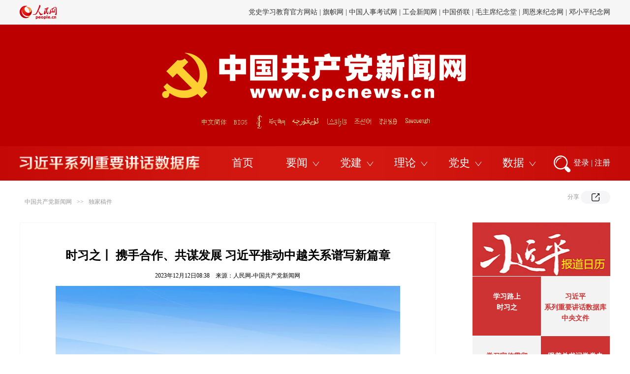

--- FILE ---
content_type: text/html
request_url: http://cpc.people.com.cn/n1/2023/1212/c164113-40136787.html
body_size: 11403
content:
<!DOCTYPE html>
<html>
<head>
<meta http-equiv="content-type" content="text/html;charset=GB2312"/>
<meta http-equiv="Content-Language" content="utf-8" />
<meta content="all" name="robots" />
<title>时习之丨 携手合作、共谋发展 习近平推动中越关系谱写新篇章--独家稿件-中国共产党新闻网</title>
<meta name="renderer" content="webkit">
<meta http-equiv="X-UA-Compatible" content="IE=edge,chrome=1" />
<meta name="keywords" content=",时习之丨 携手合作、共谋发展 习近平推动中越关系谱写新篇章--独家稿件" />
<meta name="description" content=",时习之丨 携手合作、共谋发展 习近平推动中越关系谱写新篇章--独家稿件" />
<meta name="filetype" content="0" />
<meta name="publishedtype" content="1" />
<meta name="pagetype" content="1" />
<meta name="catalogs" content="164113" />
<meta name="contentid" content="40136787" />
<meta name="publishdate" content="2023-12-12" />
<meta name="author" content="105618" />
<meta name="source" content="来源：人民网-中国共产党新闻网 原创稿" />
<meta name="editor" content="105618">
<meta name="sourcetype" content="101">
    <!-- <link href="http://tools.people.com.cn/libs/swiper/2.0/idangerous.swiper.css" type="text/css" rel="stylesheet"
        media="all" /> -->
<meta name="viewport" content="width=device-width,initial-scale=1.0,minimum-scale=1.0,maximum-scale=1.0">
<script src="http://www.people.com.cn/img/MAIN/2013/08/113555/js_library/jquery-1.7.1.min.js" type="text/javascript"></script>
<script src="http://www.people.com.cn/img/2013people/jquery.rmw.global.js" language="javascript" type="text/javascript" charset="UTF-8"></script>
<script src="http://www.people.com.cn/img/2013people/www.news.js" language="javascript" type="text/javascript" charset="UTF-8"></script>
<!-- <script src="http://tools.people.com.cn/libs/swiper/2.0/idangerous.swiper.min.js" type="text/javascript"></script> -->
<link rel="stylesheet" href="http://www.people.com.cn/img/MAIN/2018/04/118320/css/swiper.min.css">
<link rel="stylesheet" href="http://www.people.com.cn/img/MAIN/2020/12/120684/css/share2020.css" charset="utf-8">
<link rel="stylesheet" href="http://www.people.com.cn/img/MAIN/2020/12/120684/css/banner.css">
<link href="http://www.people.com.cn/img/MAIN/2020/12/120684/css/pageg.css" type="text/css" rel="stylesheet" media="all" />

<script src="http://www.people.com.cn/img/MAIN/2018/04/118320/js/swiper.min.js"></script>
<script type="text/javascript">
	/**处理已经登录的用户*/
	function sso_page_login_user(guzzLoginUser) {
		var status = guzzLoginUser.displayName + "，欢迎您";
		$("#loginStatus").html(status);
		$("#txz_dlq").hide();
		$("#txz_dlh").show();
	}
	$("#sso_login_form").bind('submit', function (event) {
		if (!$("#userName").val()) {
			alert("请输入用户名");
			event.preventDefault();
		} else if (!$("#password").val()) {
			alert("请输入密码");
			event.preventDefault();
		}
	});
	$("#sso_login_form_retUrl").bind('change', function (event) {
		if ($(this).val() == 'http://cpc.people.com.cn') {
			$("#sso_login_form").attr("target", "_top");
		} else {
			$("#sso_login_form").attr("target", "_blank");
		}
	});
</script>
<script language="JavaScript">
	$(document).ready(function () {
		//新增滚动
		var mySwiperCpc = new Swiper("#topSwiper", {
			mode: 'vertical',
			autoplay: 4000,
			loop: true
		})
	});	
</script>
<style type="text/css">
/*bza*/
.show_text p.desc{font-size:18px;color:#4d7caa;font-family:"楷体","KaiTi_GB2312"; line-height:30px;width:80%; margin:20px auto 0 auto;text-align: center;}
.show_text p.FontSize20{font-size:18px;}
.show_text div.bza{font-size:18px;color:#4d7caa;font-family:"楷体","KaiTi_GB2312";border:1px solid #e5e5e5;padding:25px 20px 15px 20px;margin-top:30px;position:relative;display:none;}
.show_text div.bza span{display:block;width:109px;height:24px; position:absolute;top:-14px;left:55px;background:url(/img/2020wbc/imgs/bza.jpg) no-repeat;}
.show_text div.bza p{text-indent:2em;font-size:18px;font-family:"楷体","KaiTi_GB2312";line-height:34px;margin-top:0px;}
@media (min-device-width:320px) and (max-width:689px),(max-device-width:480px){
	.show_text div.bza{padding:5vw 2vw 3vw 2vw;}
	.show_text div.bza span{left:4vw}
	.show_text p.desc{width:100%;}
}
table span {display: inline!important}
  font { font-family: 'Microsoft YaHei'}
  table span {font-family: 'Microsoft YaHei'!important;font-size: 18px!important;line-height: 1.8!important;}
  
   table p {font-size: 18px!important;}
        .top_nav .fr {
            margin-top: 15px;
            height: 30px;
            overflow: hidden;
            max-width: 900px;
        }

        .top_nav .fr .swiper-slide {
            height: 30px;
        }

        @media (max-width: 689px) and (min-device-width: 320px),
        (max-device-width: 480px) {
.bk-90 {display: none; padding-top: 60px;}
            .nav_wb1 {
                display: block;
                background: #cb1c1d;
                height: auto;
                width: 100%;
                line-height: 220%;
                padding: 10px 0;
                font-size: 12px;
                float: none;
                padding: 0 16px 15px 16px;
            }

            .nav_wb1 a {
                color: #fff;
                display: inline-block;
                width: 10.5%;
                padding: 0;
                font-size: 12px;
                text-align: left;
                float: none;
            }

            .nav_wb1 a:nth-child(1) {
                width: 16%;
            }

            .nav_wb1 a:nth-child(2) {
                width: 16%;
            }

            .nav_wb1 a:nth-child(10) {
                width: 16%;
            }

            .nav_wb1 a:nth-child(11) {
                width: 16%;
            }
        }
    </style>
    <style type="text/css">
        .m2t1 {
            margin-top: 1px;
        }
    </style>
    <script type="text/javascript">
<!--
            (function () {
                if (!
                    /*@cc_on!@*/
                    0) return;
                var e = "abbr, article, aside, audio, canvas, datalist, details, dialog, eventsource, figure, footer, header, hgroup, mark, menu, meter, nav, output, progress, section, time, video".split(', ');
                var i = e.length;
                while (i--) {
                    document.createElement(e[i])
                }
            })()
        -->
    </script>
    <!-- 微信分享 -->
    <script src="http://www.people.com.cn/img/2016wb/jweixin-1.0.0.js" type="text/javascript"></script>
    <script type="text/javascript">
	var str = "中国共产党新闻网";
        var str1 = "时习之丨 携手合作、共谋发展 习近平推动中越关系谱写新篇章";
        str = str.replace(/&nbsp;/g, " ")
        str = str.replace(/&quot;/g, '"')
        str = str.replace(/<br>/g, "")
        str1 = str1.replace(/&nbsp;/g, " ")
        str1 = str1.replace(/&quot;/g, '"')
        str1 = str1.replace(/<br>/g, "")

        var wxData = {
            "imgUrl": 'http://www.people.com.cn/img/MAIN/2016/06/116511/images/weixin.jpg',
            "link": location.href,
            "desc": "",
            "title": "" + str1 + ""
        };
    </script>
    <script src="http://www.people.com.cn/img/2016wb//WeiXinDatatit2020.js" type="text/javascript"></script>
    <script type="text/javascript">
        $(document).ready(function () {
            var a = $(".text_img").html();
            var b = $(".sou1").html();
            var c = $("#jtitle").html();
            var d = $("#ftitle").html();
            if (a == null || a.length == 0) {
                $(".text_img").css('display', 'none')
            }
            if (b == null || b.length == 0) {
                $(".sou1").css('display', 'none')
            }
            if (c == null || c.length == 0) {
                $("#jtitle").css('display', 'none')
            }
            if (d == null || d.length == 0) {
                $("#ftitle").css('display', 'none')
            }
        });
    </script>
    <link href="/img/MAIN/2019/07/119450/page2019.css" type="text/css" rel="stylesheet" media="all" />
  <style>

.bk-90 {padding-top: 60px; }

.swiper-slide {text-align: right; font-size: 14px;}
.list1-wrap li a:hover {
    text-decoration: none;
  }

  .bk-open-list-wrap .list-open li a:hover {
   text-decoration: none;
  }


.swiper-container1 .swiper-slide a {color: #333333;}
.swiper-container1 .swiper-slide a:hover { text-decoration: none;}

.list1-wrap li.item-img {
    padding-top: 21px;
}

</style>

 <!-- 通用头部样式修改 -->
 <style>

/*20220804 通用头部样式修改*/
.bk-banner {
    background-image: url(/NMediaFile/2022/1028/MAIN202210281024069231186321456.jpg);
}

.bk-open-list-wrap .list-open li {
    
    margin-right: 46px;
    cursor: pointer;
}

/*20220804*/

.bk-banner .links-wrap a {
  position: absolute;
  z-index: 1;
  top: 0;
  height: 37px;
margin-left: 58px;}

.bk-banner .links-wrap .link-cpc {
  left: 0px;
  width: 65px;
}

.bk-banner .links-wrap .link-big5 {
  left: 70px;
  width: 40px;
}

.bk-banner .links-wrap .link-mongo {
  left: 119px;
  width: 18px;
}

.bk-banner .links-wrap .lin-tibet {
  left: 144px;
  width: 44px;
}

.bk-banner .links-wrap .lin-uyghur {
  left: 189px;
  width: 70px;
}

.bk-banner .links-wrap .link-kazakh {
  left: 261px;
  width: 53px;
}

.bk-banner .links-wrap .link-korean {
  left: 316px;
  width: 48px;
}

.bk-banner .links-wrap .link-yi {
  left: 367px;
  width: 44px;
}

.bk-banner .links-wrap .link-sawcuengh {
  left: 418px;
  width: 64px;
}


div.page {
  height: 87px;
}

.list1-wrap li:nth-child(2):after {
  display: none;
}


body.wenbenceng1 .list1-wrap li.item-img {
  padding-top: 7px;
}


body.wuyouce .list1-wrap li.item-img {
  padding-top: 21px;
}


.bk-big-title {text-align: center;} 

.list1-wrap li {
    font-family: "Microsoft YaHei";

}
.list1-wrap {
   
  
    
}

.list1-wrap li:last-child {
  margin-right: 0;
}


.list1-wrap li:first-child:after {
   display: none;
}


.ph-wrap {
   display: none;
   width: 1200px;
    margin: 0 auto;
    text-align: center;
     margin-bottom: 20px;
}

.ph-wrap .bd-link1 {
  margin-right: 0px;
vertical-align: top;
}

.ph-wrap .bd-link2 {

 vertical-align: top;
}

.bk-banner {



}
.bk-banner .links-wrap {
  position: relative;
  width: 540px;
  height: 72px;
  margin: 0 auto;
  margin-top: 174px;
  font-size: 0;
  overflow: hidden;
}

.c1 .right p { width: auto; }

.swiper-slide { float: left;}

.bk-banner .links-wrap {width: 486px;}
.bk-banner .links-wrap {
    transform: translate(62px, 0);


}

.bk-banner .links-wrap {
    transform: translate(49px, 0);
    padding-left: 61px;
    width: 695px;
    background: #bc0000;
}

.p2j_con02 .fr { width: 280px; }
.p3CalendarTop {
    width: 280px;
    height: 109px;
   
}

/* 非首页的移动端样式加上 .not-for-home-page */

@media (max-width: 689px) and (min-device-width: 320px), (max-device-width: 480px)
	   { 
.not-for-home-page  .show_text p img,
.not-for-home-page .show_text table img {
        width: 90%;
        height: auto;
        width: 100%!important;
        height: auto!important;
    }


.not-for-home-page .bk-banner {

   background: url(/NMediaFile/2022/1028/MAIN202210281104122279979845794.png) center 4vw/72vw auto no-repeat #bc0000;
}
.not-for-home-page  .bk-banner .links-wrap {
    
        margin-top: 20vw;
    transform: translate(-9vw, 0) scale(.9);
    width: 106vw;
    height: 10vw;
    margin-bottom: 1vw;
}



.not-for-home-page .list1-wrap-outer { 

display: none;

}

.not-for-home-page .img-waiwen {
    width: 100%;
   height: auto;
}



.not-for-home-page .bk-banner .links-wrap a {
    top: 0vw;
    height: 8.4vw;
}

.not-for-home-page .bk-banner .links-wrap .link-cpc {
    left: 0vw;
    width: 12vw;
}

.not-for-home-page .bk-banner .links-wrap .link-big5 {
    left: 13vw;
    width: 7vw;
}

.not-for-home-page .bk-banner .links-wrap .link-mongo {
    left: 21vw;
    width: 5vw;
}

.not-for-home-page .bk-banner .links-wrap .lin-tibet {
    left: 26.5vw;
    width: 8vw;
}

.not-for-home-page .bk-banner .links-wrap .lin-uyghur {
    left: 35vw;
    width: 12vw;
}

.not-for-home-page .bk-banner .links-wrap .link-kazakh {
    left: 48vw;
    width: 10vw;
}

.not-for-home-page .bk-banner .links-wrap .link-korean {
    left: 59vw;
    width: 8vw;
}

.not-for-home-page  .bk-banner .links-wrap .link-yi {
    left: 68vw;
    width: 8vw;
}


.not-for-home-page .bk-banner .links-wrap .link-sawcuengh {
    left: 77vw;
    width: 13vw;
}

.not-for-home-page .ph-wrap {
    display: block;
    font-size: 0;
    
     width: 100%;
}

.not-for-home-page .ph-wrap .bd-link1{
   width:  46%;
}
.not-for-home-page .ph-wrap .bd-link2{
   width:  29%;
}

.not-for-home-page .bk-banner {
 height: 56vw;
}



}


@media (max-width: 589px) and (min-device-width: 0px), (max-device-width: 580px) {


}

</style>



 <!--[if lte IE 10 ]> 
　　   <link rel="stylesheet" href="/img/MAIN/2020/12/120674/css/ie.css" charset="utf-8">
  <![endif]-->
</head>

<body  class="not-for-home-page wenbenceng1">
    <!--top-->

    <!-- 头部改变 -->
    <div class="p_login" id="p_login" style="display: none;font-size: 12px;">
            <div id="txz_dlq">
              <p style="color: #333;">登录人民网通行证 &nbsp;&nbsp;&nbsp;<a
                  href="http://sso.people.com.cn/u/reg?appCode=ENw9NE44" class="red">立即注册</a></p>
              <form name="loginForm" data-sso="loginForm" onssologin="loginSuccess()" onssoerror="alert(msg)">
                <p><input autocomplete="off" type="text" value="请输入用户名" onfocus="this.value='';this.style.color='#000';"
                    onblur="if(!value){value=defaultValue;this.style.color='#d0d0d0';}" name="username"
                    data-suggest="off"></p>
                <p><input autocomplete="off" type="password" value="" name="password"></p><span style="display:none;"><input
                    type="checkbox" name="remember" checked="checked" value="1"><label
                    for="rememberMe">记住登录状态</label></span>
                <p style="color: #333;"><a href="http://sso.people.com.cn/u/findpwd/user">忘记密码？</a></p>
                <p class="tc"><input type="submit" name="" value="登录" class="people_button_sub"></p>
                
                <p class="tc" style="display: none;"><a href="http://sso.people.com.cn/logincm"><img
                      src="http://www.people.com.cn/img/2016people/images/shoujidenglu.jpg" alt=""></a></p>
              </form>
            </div>
          </div>

           <!-- 头部链接轮播切换 -->
    <div class="bk bk-header g-oh">
            <div class="w1200">
              <div class="g-fl logo-wrap">
                <a href="http://people.com.cn" target="_blank" title="人民网官网">
                  <img src="/img/MAIN/2020/12/120674/images/logo.png">
                </a>
              </div>
              
              <!-- 顶部链接文字 -->
              <div class="g-fr swiper-header-outer">
          <div class="swiper-container swiper-container1">
            <div class="swiper-wrapper"><div class="swiper-slide">
<a href="http://chuxin.people.cn/GB/index.html" target="_blank">"不忘初心、牢记使命"官网</a> | <a href="http://www.dswxyjy.org.cn/" target="_blank">中共中央党史和文献研究院</a> | <a href="http://www.zgdsw.org.cn/" target="_blank"><a href="http://www.dswxyjy.org.cn/" target="_blank">中国共产党历史和文献网</a> | <a href="http://www.12380.gov.cn/" target="_blank">中组部12380举报网</a> | <a href="http://www.nopss.gov.cn//" target="_blank">全国社科工作办</a></div><div class="swiper-slide"> <a
            href="http://dangshi.people.cn/" target="_blank">党史学习教育官方网站 </a> | <a href="http://www.qizhiwang.org.cn/GB/index.html" target="_blank">旗帜网</a> | <a href="http://www.cpta.com.cn/" target="_blank">中国人事考试网</a> | <a href="http://acftu.people.com.cn/" target="_blank">工会新闻网</a> | <a href="http://www.chinaql.org/" target="_blank">中国侨联</a> | <a href="http://cpc.people.com.cn/GB/69112/113427/index.html" target="_blank">毛主席纪念堂</a> | <a href="http://zhouenlai.people.cn/" target="_blank">周恩来纪念网</a> | <a href="http://www.dengxiaopingnet.com/" target="_blank">邓小平纪念网</a>
  </div></div>
          </div>
        </div>
      
            </div>
          </div>
      
          <!-- 题图和链接 -->
          <div class="bk bk-banner nav-sest" style="margin-bottom: 0;">
            <!-- 外文定位链接 -->
             <div class="links-wrap">
         <img src="/img/MAIN/2019/06/119411/static/images/language.png"  class="img-waiwen">
        <a class="link-cpc" href="http://cpc.people.com.cn/" target="_blank"></a>
        <a class="link-big5" href="http://cpc.people.com.cn/BIG5/" target="_blank"></a>
        <a class="link-mongo" href="http://mongol.people.com.cn/" target="_blank"></a>
        <a class="lin-tibet" href="http://tibet.people.com.cn/" target="_blank"></a>
        <a class="lin-uyghur" href="http://uyghur.people.com.cn/" target="_blank"></a>
        <a class="link-kazakh" href="http://kazakh.people.com.cn/" target="_blank"></a>
        <a class="link-korean" href="http://korean.people.com.cn/" target="_blank"></a>
        <a class="link-yi" href="http://yi.people.com.cn/" target="_blank"></a>
        <a class="link-sawcuengh" href="http://sawcuengh.people.com.cn/" target="_blank"></a>
      </div>

 <!-- 党史教育官网   2021.0325新增   -->
<div class="ph-wrap">

 <a href="http://jhsjk.people.cn/" target="_blank">
    <img class="bd-link1" src="/NMediaFile/2021/0325/MAIN202103251051254625287690373.png">
</a>


</div>

<!-- 移动端专用导航链接 -->
<style>
 .nav-list-for-mobile { display: none;}
.not-for-home-page  .nav-list-for-mobile {width: 90vw;margin: 0 auto;overflow: hidden;}
.not-for-home-page  .nav-list-for-mobile li { float:left; width: 16.66%;height: 6vw;text-align: center; }
.not-for-home-page  .nav-list-for-mobile li  a{ color: #fff; font-size: 3vw; font-family: SimHei; opacity: .9;}
@media (max-width: 689px) and (min-device-width: 320px), (max-device-width: 480px) {

.not-for-home-page  .nav-list-for-mobile {display: block;}
}

</style>
<ul class="nav-list-for-mobile">         <li><a href="http://cpc.people.com.cn/GB/64093/64094/index.html" target="_blank">高层动态</a></li>
<li><a href="http://renshi.people.com.cn/" target="_blank">人事</a></li>
<li><a href="http://theory.people.com.cn/" target="_blank">理论</a></li>
           <li><a href="http://dangjian.people.com.cn/" target="_blank">党建</a></li>
          <li><a href="http://cpc.people.com.cn/GB/164113/index.html" target="_blank">独家</a></li>
<li><a href="http://cpc.people.com.cn/GB/87228/index.html" target="_blank">滚动</a></li>
         

        

<li><a href="http://cpc.people.com.cn/GB/67481/431391/index.html" target="_blank">中央文件</a></li>
 <li><a href="http://fanfu.people.com.cn/" target="_blank">反腐</a></li>
          
          <li><a href="http://dangshi.people.com.cn/" target="_blank">党史</a></li>
          <li><a href="http://cpc.people.com.cn/GB/64093/64387/index.html" target="_blank">综合</a></li>
          
          <li><a href="http://cpc.people.com.cn/shipin/" target="_blank">视频</a></li>
          
          <li><a href="http://search.people.cn/getNewsResult/?channel=cpc&x=10&y=11&keyword=%25D6%25D0%25B9%25FA%25B9%25B2%25B2%25FA%25B5%25B3%25D0%25C2%25CE%25C5%25CD%25F8" target="_blank">搜索</a></li></ul>

            <div class="w1200 g-oh list1-wrap-outer provide-data1">
              <div class="list1-wrap">
                <ul class="list-nav1">
                    <!-- 导航n个 -->
                    <li>
              <a href="http://jhsjk.people.cn/" target="_blank"><img class="icon-nav1" src="/img/MAIN/2020/12/120674/images/xishujuku.png" alt="习数据库">
</a>
            </li>         
 <li>
              <a href="http://cpc.people.com.cn" target="_blank">首页</a>
            </li>
            <li> <a href="http://cpc.people.com.cn/GB/87228/index.html" target="_blank">要闻</a> 
              </li>
            <li><a href="http://dangjian.people.com.cn/" target="_blank">党建</a> 
            </li>
            <li><a href="http://theory.people.com.cn/" target="_blank">理论</a>
             </li>
            <li><a href="http://dangshi.people.com.cn/" target="_blank">党史</a></li>
            <li><a target="_blank">数据</a></li>
                </ul>
              </div>
              <div class="search-login-wrap">
                <a href="http://search.people.cn/getNewsResult/?channel=cpc&amp;x=10&amp;y=11&amp;keyword=中国共产党新闻网" target="_blank"><img class="search1" src="http://cpc.people.com.cn/img/MAIN/2020/12/120674/images/sousuo.png" alt=""></a>
          <a class="btn-login1" href="https://sso.people.com.cn/login?fromUrl=http://people.com.cn" target="_blank">登录</a>
          <a class="btn-line" href="javascript:;">|</a>
          <a class="btn-regis1" href="https://sso.people.com.cn/u/reg?appCode=ENw9NE44" target="_blank">注册</a>
                
                <script>
                  $(function () {
                    
      
                  })
                </script>
              </div>
            </div>
          </div>
      
          <!-- 导航展开列表 N个 -->
          <!-- 展开列表，需要动态生成，或者组合成多个 -->
    <div class="bk bk-open-list-wrap provide-data2" style="margin-bottom: 0;">
      <div class="all-open-list"><!-- 1个导航的展开链接 -->
        <ul class="list-open w1200">
          <li><a href="http://jhsjk.people.cn/result" target="_blank">原文</a></li>
          <li><a href="http://jhsjk.people.cn/result?form=706&else=501" target="_blank">讲话</a></li>
          <li><a href="http://jhsjk.people.cn/result?form=701&else=501" target="_blank">会议</a></li>
          <li><a href="http://jhsjk.people.cn/result?form=702&else=501" target="_blank">活动</a></li>
          <li><a href="http://jhsjk.people.cn/result?form=703&else=501" target="_blank">考察</a></li>
          <li><a href="http://jhsjk.people.cn/result?form=704&else=501" target="_blank">会见</a></li>
          <li><a href="http://jhsjk.people.cn/result?form=705&else=501" target="_blank">出访</a></li>
          <li><a href="http://jhsjk.people.cn/result?form=707&else=501" target="_blank">函电</a></li>
        </ul><!-- 1个导航的展开链接 -->
        <ul class="list-open w1200">
          <li><a href="http://cpc.people.com.cn/GB/64093/64094/index.html" target="_blank">高层动态</a></li>
          <li><a href="http://cpc.people.com.cn/GB/67481/431391/index.html" target="_blank">中央文件</a></li>
          <li><a href="http://renshi.people.com.cn/" target="_blank">人事任免</a></li>
          <li><a href="http://fanfu.people.com.cn/" target="_blank">反腐倡廉</a></li>
          <li><a href="http://cpc.people.com.cn/GB/64093/64387/index.html" target="_blank">综合报道</a></li>
<li><a href="http://cpc.people.com.cn/shipin/" target="_blank">视频报道</a></li>
<li><a href="http://cpc.people.com.cn/GB/164113/index.html" target="_blank">独家稿件</a></li>
<li><a href="http://cpc.people.com.cn/GB/67481/" target="_blank">专题专栏</a></li>
        </ul><!-- 1个导航的展开链接 -->
        <ul class="list-open w1200">
          <li><a href="http://dangjian.people.com.cn/GB/394443/index.html" target="_blank">党建要闻</a></li>

          <li><a href="http://dangjian.people.com.cn/GB/132289/index.html" target="_blank">党建论坛</a></li>
          <li><a href="http://dangjian.people.com.cn/GB/78694/index.html" target="_blank">先锋人物</a></li>
          
<li><a href="http://dangjian.people.com.cn/GB/136058/441888/index.html" target="_blank">创新案例</a></li>
          <li><a href="http://dangjian.people.com.cn/GB/437264/index.html" target="_blank">基层党建</a></li>
         <li><a href="http://dangjian.people.com.cn/GB/448938/index.html" target="_blank">党建要参</a></li>
          
        </ul><!-- 1个导航的展开链接 -->
 <ul class="list-open w1200">
 <li><a href="http://theory.people.com.cn/GB/245417/index.html" target="_blank">人民日报理论版</a></li>
 
<li><a href="http://theory.people.com.cn/GB/164319/index.html" target="_blank">文选</a></li>
 <li><a href="http://theory.people.com.cn/GB/409499/index.html" target="_blank">评论</a></li>
 <li><a href="http://theory.people.com.cn/GB/68294/427900/index.html" target="_blank">图书</a></li>
 <li><a href="http://theory.people.com.cn/GB/434335/index.html" target="_blank">言之有理</a></li>
 <li><a href="http://theory.people.com.cn/GB/148980/index.html" target="_blank">独家</a></li>
 </ul><!-- 1个导航的展开链接 -->
        <ul class="list-open w1200">
          <li><a href="http://cpc.people.com.cn/GB/443712/443829/index.html" target="_blank">人物长廊</a></li>
          <li><a href="http://cpc.people.com.cn/GB/443712/443830/index.html" target="_blank">纪念回忆</a></li>
          <a href="http://dangshi.people.com.cn/GB/138889/index.html" target="_blank">红色访谈录</a></li>
          <li><a href="http://dangshi.people.com.cn/GB/151935/434349/index.html" target="_blank">党史微课</a></li>
          <li><a href="http://dangshi.people.com.cn/GB/151935/429826/" target="_blank">国史讲堂</a></li>
          <li><a href="http://dangshi.people.com.cn/GB/146570/index.html" target="_blank">群书博览</a></li>
          
        </ul><!-- 1个导航的展开链接 -->
        <ul class="list-open w1200">
<li><a href="http://cpc.people.com.cn/GB/67481/444924/index.html" target="_blank">跟着总书记学党史数据库</a></li>
          <li><a href="http://cpc.people.com.cn/GB/64162/394696/index.html" target="_blank">中国政要资料库</a></li>
          <li><a href="http://djsjk.people.cn/" target="_blank">党建数据库</a></li>
          <li><a href="http://dangshi.people.com.cn/GB/234123/index.html" target="_blank">党史资料库</a></li></li>
          <li><a href="http://dangjian.people.com.cn/GB/136058/427510/index.html" target="_blank">党务书库</a></li>
          <li><a href="http://dangjian.people.com.cn/GB/136058/426637/index.html" target="_blank">图解库</a></li>
 <li><a href="http://cpc.people.com.cn/n1/2021/0115/c64162-32000419.html" target="_blank">报刊导航</a></li>
 
          
         
        </ul></div>
    </div>
    <script>
        - function () {
          // 拷贝下拉到上面的代码中
          $('.need-data1').html($('.provide-data1').html())
          $('.need-data2').html($('.provide-data2').html())
        }();
    </script>

          <script>
                - function () {
    
                    // header中的轮播文字
                    var swiper1 = new Swiper(".swiper-container1", {
                        direction: 'vertical',
                        autoplay: true,
                        loop: true,
                        speed: 600
                    })
    
                    // 鼠标悬停禁止轮播
                    $('.swiper-container1').mouseenter(function () {
                        swiper1.autoplay.stop()
                    }).mouseleave(function () {
                        swiper1.autoplay.start()
                    })
    
                    // 导航下拉中，出现图片类型的，添加 item-img类
                    $('.list-nav1 img').closest('li').addClass('item-img')
    
                    var initNavEvent = function (index) {
                        // 导航切换
                        var $allOpenList = index === 0 ? $('.all-open-list').first().find('ul') : $('.all-open-list').last().find('ul')
                        var $bkOpenList = index === 0 ? $('.bk-open-list-wrap').first() : $('.bk-open-list-wrap').last()
                        var $listNav1Items = index === 0 ? $('.list-nav1').first().find('li') : $('.list-nav1').last().find('li')
                        var indexNav1 = 0
    
                        $listNav1Items.mouseenter(function () {
                            indexNav1 = $(this).index()
  /* 2021.0325新增  */
           if (!indexNav1 || indexNav1 === 1 ) {

             return;
          }

          indexNav1 = indexNav1 - 1

                            $(this).addClass('active').siblings().removeClass('active')
                            $allOpenList.eq(indexNav1).show().siblings().hide()
                            $allOpenList.eq(indexNav1).show().siblings().hide()
                            // 有2行展开的列表
                            var $_thisItem = $(this)
                            if ($_thisItem.hasClass('lines2')) {
                                $bkOpenList.css({
                                    height: '140px'
                                })
                            } else if ($_thisItem.hasClass('lines3')) {
                                $bkOpenList.css({
                                    height: '210px'
                                })
                            } else {
                                $bkOpenList.css({
                                    height: '70px'
                                })
                            }
    
                        }).mouseleave(function () {
                            $bkOpenList.css({
                                height: 0
                            })
                            $(this).removeClass('active')
                        })
    
                        $bkOpenList.mouseenter(function () {
                            $listNav1Items.eq(indexNav1).addClass('active').siblings().removeClass('active')
                            // 有2行展开的列表
                            var $_thisItem = $listNav1Items.eq(indexNav1)
                            if ($_thisItem.hasClass('lines2')) {
                                $bkOpenList.css({
                                    height: '140px'
                                })
                            } else if ($_thisItem.hasClass('lines3')) {
                                $bkOpenList.css({
                                    height: '210px'
                                })
                            } else {
                                $bkOpenList.css({
                                    height: '70px'
                                })
                            }
                        }).mouseleave(function () {
                            $bkOpenList.css({
                                height: 0
                            })
                            $listNav1Items.removeClass('active')
                        })
                    }
    
                    initNavEvent(0)
                    initNavEvent(1)
                }();
        </script>


    
    <!--top end-->
    <!-- 广告图继承自党网首页过来  原来是 {248219}， 模板从2020党网首页改版中来 -->
    
   <!-- 90广告图 主控给 二级和文本层-->
     
    <!--con-->
    <div class="path g-w1200 clearfix gray">
        <div class="fl" style="line-height:44px;"><a href="http://cpc.people.com.cn/" class="clink">中国共产党新闻网</a>&gt;&gt;<a href="http://cpc.people.com.cn/GB/164113/" class="clink">独家稿件</a></div>
        <div class="fr">
            <!-- 新增 -->
            <em class="btn-share-text-layer section-common-share-wrap">
                    分享
                     <i class="btn_share_common">
                         <img src="/img/MAIN/2020/12/120684/images/share.png" alt="" style="">
                        </i> 
                </em>
        </div>
    </div>
    <div class="p2j_con03 clearfix g-w1200">
        <div class="text_con text_con01">
            <div class="text_c">
                <h3 id="jtitle"></h3>
                <h1>时习之丨 携手合作、共谋发展 习近平推动中越关系谱写新篇章</h1>
                <h2 id="ftitle"></h2>
                <p class="sou1"></p>
                <p class="sou">2023年12月12日08:38&nbsp;&nbsp;&nbsp;&nbsp;来源：<a href="http://cpc.people.com.cn/" target="_blank">人民网-中国共产党新闻网</a></p>
                <!--结束提示-->
                <!--正文图-->
                <div class="text_img"></div>
                <!--结束正文图-->
                <div class="show_text">
					<div class="bza"><span></span><p></p></div>
                    <p style="text-align: center;"><img src="/NMediaFile/2023/1211/MAIN1702262900362TJG98TBVJU.jpg" width="700" height="7340" alt="" /></p>
                </div>
                <div class="edit">(责编：彭晓玲、邓志慧)</div>
                <!--推荐阅读 -->
                <div id="rwb_tjyd">
                    
                </div>
                <!--推荐阅读 end-->
                <div class="clearfix text_like">
                    <table width="94%" border="0" cellspacing="4" cellpadding="0"><tr><td class="title01">相关专题</td></tr><tr><td class="list_01">· <a href="/GB/67481/index.html">专题报道</a></td></tr></table>
                </div>
                <div class="clearfix box_cai">
                    
                </div>
                
            </div>
            <!--结束正文-->

        </div>
        <div class="fr">
            <div class="p3Calendar">
                <div class="p3CalendarTop">
                    <a href="http://cpc.people.com.cn/GB/64192/105996/390438/index.html"></a>
                </div>
                <div class="p3CalendarM c1">
                    <div class="left">
                        <b><p><a href="http://cpc.people.com.cn/xuexi/" target="_blank">学习路上</a></p></b>
<b><p><a href="http://cpc.people.com.cn/xuexi/GB/433640/index.html" target="_blank">时习之</a></p></b>
                    </div>
                    <div class="right">
                        <b><p><a href="http://jhsjk.people.cn" target="_blank">习近平<br>系列重要讲话数据库</a></p></b><b><p><a href="http://cpc.people.com.cn/GB/67481/431391/index.html" target="_blank">中央文件</a></p></b>
                    </div>
                </div>
                <div class="p3CalendarM c2">
                    <div class="left">
                        <p><b><p><a href="http://cpc.people.com.cn/GB/67481/448544/index.html" target="_blank">学习宣传贯彻<br>党的二十大精神</a></p></b>         </p>
                    </div>
                    <div class="right">
                        <b><p><a href="http://cpc.people.com.cn/GB/67481/444924/index.html" target="_blank">跟着总书记学党史<br>数据库</a></p></b>
                    </div>
                </div>
                <div class="p3CalendarM c1">
                    <div class="left">
                        <p><b><p><a href="http://dangjian.people.com.cn/GB/136058/431693/index.html" target="_blank">中央和国家机关<br>创建模范机关</a></p></b></p>
                    </div>
                    <div class="right">
                        <b><p><a href="http://theory.people.com.cn/GB/434335/index.html" target="_blank">言之有理</a></p></b><b><p><a href="http://theory.people.com.cn/GB/164319/index.html" target="_blank">学习文选</a></p></b>
                    </div>
                </div>
            </div>           
              <div class="clearfix ol_bg" style="margin-top:-20px; text-align:center; padding-bottom:10px;"><img src="/NMediaFile/2021/0105/MAIN202101051747504229755732434.jpg" class="" width="220" height="220" alt="微信“扫一扫”添加“学习大国”"/><p>微信“扫一扫”添加“学习大国”</p>
</div>
        </div>
    </div>
    <!--con end-->
    <!--copyright-->
    <footer class="clearfix">
<p><a href="http://www.people.com.cn/GB/1018/22259/index.html" target="_blank">人民日报社概况</a>
<span class="xian">|</span>
<a href="http://www.people.com.cn/GB/50142/420117/index.html" target="_blank">关于人民网</a>
<span class="xian">|</span>
<a href="http://hr.peopledaily.com.cn/" target="_blank">报社招聘</a>
<span class="xian">|</span>
<a href="http://job.people.com.cn/" target="_blank">招聘英才</a>
<span class="xian">|</span>
<a href="http://www.people.com.cn/GB/208743/403202/index.html" target="_blank">广告服务</a>
<span class="xian">|</span>
<a href="http://www.people.com.cn/GB/208743/403202/403212/index.html" target="_blank">合作加盟</a>
<span class="xian">|</span>
<a href="http://gonggao.people.com.cn/" target="_blank">供稿服务</a>
<span class="xian">|</span>
<a href="http://data.people.com.cn/" target="_blank">数据服务</a>
<span class="xian">|</span>
<a href="http://www.people.com.cn/n/2013/1227/c373005-23961344.html" target="_blank">网站声明</a>
<span class="xian">|</span>
<a href="http://www.people.com.cn/n1/2019/0308/c420117-30965009.html" target="_blank">网站律师</a>
<span class="xian">|</span>
<a href="http://sso.people.com.cn/resource/html/userInforPro.html" target="_blank">信息保护</a>
<span class="xian">|</span>
<a href="http://kf.people.com.cn/" target="_blank">联系我们</a></p>
<p>人民日报违法和不良信息举报电话：010-65363263&nbsp;&nbsp;&nbsp;&nbsp;举报邮箱：<a href="mailto:jubao@people.cn" target="_blank">jubao@people.cn</a></p>
<p>人民网服务邮箱：<a href="mailto:kf@people.cn" target="_blank">kf@people.cn</a>&nbsp;&nbsp;&nbsp;&nbsp;违法和不良信息举报电话：010-65363636&nbsp;&nbsp;&nbsp;&nbsp;举报邮箱：<a href="mailto:rmwjubao@people.cn" target="_blank">rmwjubao@people.cn</a></p>
<p><a href="http://www.people.com.cn/img/2014xuke/2018hlwxw.html" target="_blank">互联网新闻信息服务许可证10120170001</a>&nbsp;&nbsp;|&nbsp;&nbsp;<a href="http://www.people.com.cn/img/2014xuke/2018zzdxxkz.html" target="_blank">增值电信业务经营许可证B1-20060139</a>&nbsp;&nbsp;|&nbsp;&nbsp;<a href="http://www.people.com.cn/img/2019peopleindex/html/gbds2019.html" target="_blank">广播电视节目制作经营许可证（广媒）字第172号</a></p>
<p><a href="http://www.people.com.cn/img/2011zzzs/2018xxwlcb.htm" target="_blank">信息网络传播视听节目许可证0104065</a>&nbsp;|&nbsp;<a href="http://www.people.com.cn/img/2014xuke/2018wlwh.html" target="_blank">网络文化经营许可证 京网文[2020]5494-1075号</a>&nbsp;|&nbsp;<a href="http://www.people.com.cn/img/2014xuke/2018wlcb.html" target="_blank">网络出版服务许可证（京）字121号</a>&nbsp;|&nbsp;<a href="http://www.people.com.cn/img/2014xuke/2018icp.html" target="_blank">京ICP证000006号</a>|&nbsp;<a href="http://www.beian.gov.cn/portal/registerSystemInfo?recordcode=11000002000008" target="_blank">京公网安备11000002000008号</a></p>
<p class="mt30">人 民 网 版 权 所 有 ，未 经 书 面 授 权 禁 止 使 用<br />Copyright &copy; 1997-2023 by www.people.com.cn. all rights reserved</p>
<p class="mt30">
<a href="http://www.piyao.org.cn/" target="_blank"><img src="/img/2020peopleindex/img/copy_py2.png" width="175" alt=""></a>
<a href="http://www.people.com.cn/img/2014xuke/2018icp.html" target="_blank"><img src="/img/2020peopleindex/img/copy_icon1.png" style="margin-left:15px" alt=""></a>
<a href="https://ss.knet.cn/verifyseal.dll?sn=e12050911010020686307708&ct=df&a=1&pa=980951" target="_blank"><img src="/img/2020peopleindex/img/copy_icon2.png" style="margin-left:15px" alt=""></a>
<a href="http://si.trustutn.org/info?sn=470170320027574551118&certType=1" target="_blank"><img src="/img/2020peopleindex/img/copy_icon3.png" style="margin-left:15px" alt=""></a>
<a href="http://www.itrust.org.cn/home/index/itrust_certifi/wm/2710933198.html" target="_blank"><img src="/img/2020peopleindex/img/copy_icon4.png" style="margin-left:15px" alt=""></a>
</p>
</footer>

    <img src="http://counter.people.cn:8000/c.gif?id=40136787" width=0 height=0 style="display:none;">
     <!-- 新增  分享代码 -->
<script src="http://www.people.com.cn/img/MAIN/2020/12/120684/js/share_qr2020.js" charset="utf-8"></script>
<script src="http://tools.people.com.cn/css/2010tianrun/webdig_test.js" language="javascript" type="text/javascript" async></script>
<script defer async type="text/javascript" src="http://www.people.com.cn/wza/assist.js?sid=2716&pos=left"></script>
<script>
$(function() { $('table td, table tr').css('height', 'auto') })
</script>
<script type="text/javascript">
$(document).ready(function() {
	var $bza=$(".show_text div.bza");
	if($bza.find("p").text().length>10){
		$bza.show();
	}
});
</script>
<script defer async type="text/javascript" src="http://tools.people.com.cn/wza/assist.js?sid=2716&pos=left&bar=0"></script>
</body>
</html>

--- FILE ---
content_type: text/css
request_url: http://www.people.com.cn/img/MAIN/2020/12/120684/css/pageg.css
body_size: 7041
content:
@charset "utf-8";
body{padding:0;margin:0;font:normal 12px/180% \5B8B\4F53;color:#000;text-align:center;background:#fff;}
h1,h2,h3,h4,h5,h6,hr,p,blockquote,dl,dt,dd,ul,ol,li,pre,form,button,input,textarea,th,td{margin:0;padding:0;}
div{margin:0 auto;text-align:left;font:normal 12px/180% \5B8B\4F53;}
table{ margin:0 auto;}
a:link,a:visited{color:#000;text-decoration:none;}
a:hover{color:#c00;text-decoration:underline;}
img{border:none;}
ol,ul,li{list-style:none;} 
em{font-style:normal;}
/*clear*/
.clearfix:before,.clearfix:after{content:"";display:table;}
.clearfix:after{clear:both;overflow:hidden;}
.clearfix{zoom:1;}
.clear{ clear:both;}
/*other*/
.w1000{width: 1200px;}
.fl{float:left;}
.fr{float:right;}
.mt10{margin-top:10px;}
.mt20{margin-top:20px;}
.tc{text-align: center;}
.list_16 li{background:url(images/dot.gif) no-repeat 0 14px;padding-left:11px;}
.list_14 li{background:url(images/dot.gif) no-repeat 0 12px;padding-left:11px;}
.list_12 li{background:url(images/dot.gif) no-repeat 0 10px;padding-left:10px;}
.white,.white a:link,.white a:visited,.white a:hover{color:#fff;}
.red,.red a:link,.red a:visited,.red a:hover{color:#cb1c1d;}
.gray,.gray a:link,.gray a:visited,.gray a:hover{ color:#999;}
/*top*/
.top_nav{background:#f6f6f6;height:50px;}
.top_nav .logo img{margin:11px 0 0 1px;}
.top_nav .fr{line-height: 50px;color:#999; max-width:974px;}
.top_nav .fr a{margin:0 5px;}
.top{height:167px;background:#cb1c1d;text-align:center;}
.top img{margin-top:31px;}
/*nav*/
.nav{height:99px;border-bottom: 1px solid #f6f6f6;}
.nav .fl{width:790px;position:relative;height:99px;overflow:hidden;}
.nav .fr{width:200px;}
.nav .fl ul{position:absolute;top:0;left:0;width:1000px;}
.nav .fl ul li{float:left;width:79px;border-left:1px solid #f6f6f6;position:relative;}
.nav .fl ul li h1{float:left;width:79px;height:99px;text-align:center;border-right:1px solid #f6f6f6;cursor: pointer;}
.nav .fl ul li h1 img{margin-top:29px;}
.nav .fl ul li p{float:right;width:330px;padding:30px 0 0 0;display: none;position:absolute;top:0;left:85px;z-index:9;}
.nav .fl ul li p a{margin:0 5px;}
.nav .fl ul li.active h1{background:#f6f6f6;border-right:none;}
.nav .fl ul li.active p{display: inline-block;}
.nav .fr .lishi{background:#f6f6f6;margin-top:23px;width:184px;height:48px;padding:11px 0 0 16px;}
.nav .fr .lishi a{color:#666;}
.nav .fr .lishi span{display: block;color:#cb1c1d;}
/*news*/
.news{padding-bottom: 20px;}
.news,.news h1{text-align: center;}
.news h1{font:normal 42px/44px \5FAE\8F6F\96C5\9ED1;margin-top:22px;}
.news h1 a:hover{ text-decoration:none;}
.news p{padding-top: 8px;color:#ccc;}
.news p a{margin:0 5px;}
/*p1*/
.p1_content{background:url(images/p1bg.gif) repeat-y top right;}
.p1_left,.p2_center{width:370px;}
.p1_center{width:371px;margin-left: 29px;border-top:1px solid #f6f6f6;}
.p1_right{width:200px;padding-top: 20px;}
#box{width:370px;height:330px;margin:0 auto;position:relative;background:#f6f6f6;}
#box ul li{position:absolute;line-height:160%;}
#box ul li em{background:#000;filter:alpha(opacity=50);opacity:.5;height:60px;position:absolute;top:230px;width:370px;z-index:1;left:0;}
#box ul li span{position:absolute;width:370px;top:230px;left:0;height:60px;line-height:60px;text-align:center;z-index: 3;font-size: 14px;}
#box ul li span,#box ul li span a{color:#fff;}
#box ol{position:absolute;bottom:-15px;left:30%;height:40px;}
#box ol li.active{background:url(images/icon02.png) no-repeat;display:block;}
#box ol li{background:url(images/icon01.png) no-repeat;float:left;text-align:center;height:3px;width:24px;cursor:pointer;margin:0 5px;text-indent:-9999px;}
#box .pre{left:5px;background:url(images/left_1.png) no-repeat;}
#box .next{right:5px;background:url(images/right_1.png) no-repeat;}
#box .pre,#box .next{width:25px;height:39px;position:absolute;top:109px;cursor:pointer;z-index:10;}

.p1_1{margin-top:21px;}
.p1_1 div{width:122px;height:139px;float:left;position: relative;}
.p1_1 div span{width:122px;height:139px;text-align:center;font:normal 18px/22px \5FAE\8F6F\96C5\9ED1;cursor: pointer;position: relative;display: inline-block;}
.p1_1 div span a{text-decoration:none;}
.p1_1 div.pink{background:#d33325;}
.p1_1 div.yellow{background:#eba600;}
.p1_1 div.blue{background:#57a4dc;}

.p1_1 div.mr1{margin-right:1px;}
.p1_1 div.mt1{margin-top:1px;}
.p1_1 div.pt48 span{padding-top:48px;height:91px;}

.p1_1 div.l139 span{line-height: 24px;padding-top:46px;}
.p1_1 div.mark em{background:#000;filter:alpha(opacity=50);opacity:.5;width:122px;height:139px;position: absolute;top:0;left:0;}

.p1_2{text-align: right;width:335px;margin-top: 15px;}
.p1_2 h2{float:left;font:normal 24px/26px \5FAE\8F6F\96C5\9ED1;}
.p1_center ul{width:334px;margin:15px auto 0 auto;padding-bottom:20px;}
.p1_center ul li{font-size: 16px;line-height: 195%;}
.line371{background:url(images/line371.gif) no-repeat;height:21px;}
.line160{background:#e8e8e8;height:1px;overflow:hidden;width:160px;margin-top:12px;}
.p1line{background:url(images/p1line.gif) no-repeat bottom right;height:1px;overflow:hidden;}
.p1_center ul.p1_3{margin-top:18px;}
.ld_1,.ld_2 div{width:70px;text-align: center; font-size:14px;}
.ld_1 img,.ld_2 img{margin-bottom:3px;}
.ld_2{width:180px;margin-top:6px;}
.ld_2 div{float:left;margin:0 10px;}
.p1_4{width:180px;margin:12px auto 0 auto;}
.p1_4{line-height:190%;}
.p1_4 a{color:#999; display:block; float:left; width:85px; margin-left:5px;}
/*banner*/
.banner1{margin-top: 19px;}
/*p2*/
.p2_content{margin-top:20px;background: url(images/p2bg.gif) repeat-y top right;}
.p2_center{margin-left:30px;}
.p2_1{height:47px;line-height:47px;width:368px;}
.bor1{border:1px solid #f6f6f6;}
.p2_1 h2{font-size:20px;line-height:47px;margin-left:20px;}
.p2_1 span{float:right;height:23px;line-height:23px;background:#4c97cf;padding:0 5px;margin:13px 12px 0 0;}
.p2_2{width:328px;border-top:none;padding:15px 20px;}
.p2_2 li{font-size:14px;line-height:190%;}
.p2_4{width:370px;padding:15px 0;}
.p2_5{width:340px;padding:10px 14px;overflow:hidden;}
.p2_5 div{float:left;text-align: center;margin:0 12px;display: inline;}
.p2_5 div img{display: block;margin-bottom:3px;}
.p2_6{padding-bottom:25px;}
.p2_6,.login,.sou{width:170px;margin:20px auto 0 auto;}
.p2_6 li{font-size: 12px;line-height:250%;}
.p2_6 li a{color:#999;}
.p2_6 li span{font-size:14px;font-family:Arial;float:left;margin-right:5px;color:#4c97cf;}
.login li{margin-bottom: 10px;}
.login li input.log_1{width:151px;}
.login li input.log_1,.sou input{border:none;height:30px;line-height:30px;background:#eaeaea;padding-left: 9px;}
.login li input.log_2{background:#cb1c1d;height:25px;line-height: 25px;padding:0 5px;border:none;margin:0 5px;color:#fff;}

.login li.end{text-align:center;}
.sou input{width:121px;}
.sou input,.sou img{vertical-align:middle;}
.p2_7{margin-top: 20px;}
.p2_7 li{line-height:200%;}
/*p3*/
.p3_content{background: url(images/p3bg.gif) repeat-y top right;}
.p3_left{width:259px;}
.p3_center{width:481px;border-top: 1px solid #f6f6f6;margin-left: 29px;}
.p3_right{width:200px;}
.p3line{background:url(images/p3line.gif) no-repeat;height:1px;overflow:hidden;}
.p3_line200{background:url(images/line200.gif) no-repeat;height:20px;overflow:hidden;}
.p3_1{background: url(images/p3_1.gif) repeat-y;}
.p3_1_up{background: url(images/p3_1_up.gif) no-repeat;height:87px;}
.p3_1_down{background: url(images/p3_1_down.gif) no-repeat;height:36px;}
.p3_1_img{width:181px;padding:20px 0 15px 0;}
.p3_1 ul{width:181px;margin:0 auto;padding-bottom: 20px;}
.p3_1 ul li{line-height:200%;}
.p3_1 ul li a{color:#333;}
.p3_2{width:430px;margin-top: 16px;}
.p3_2 h2,.p3_5 h2{font:normal 20px/22px \5FAE\8F6F\96C5\9ED1;}
.p3_3,.p3_3 div{width:431px;}
.p3_3 div{padding:24px 0;border-bottom: 1px solid #f6f6f6;overflow:hidden;}
.p3_3 div span{float:left;margin-right:16px; text-align:center; font-size:14px;display:block; width:181px}
.p3_3 div span img{ display:block; margin-bottom:5px;}
.p3_3 div ul{float:right;width:231px;}
.p3_3 div ul li{font-size: 14px;line-height: 190%;}
.p3_4{width:446px;margin:10px auto 0 auto;}
.p3_4 li{float:left;margin:0 10px;display: inline;line-height:190%;font-size: 14px;}
.p3_5{height:48px;border-bottom:1px solid #e1e1e1;}
.p3_5 h2{margin-left:20px;line-height:48px;}
.p3_6{width:168px;margin:16px auto 0 auto;}
.p3_6 a{float:left;width:78px;height:23px;line-height:23px;background:#4c97cf;text-align:center;margin:4px 2px 0 2px;}
.p3_7{width:166px;margin:15px auto 0 auto;padding-bottom: 20px;}
.p3_7 a{margin:3px 1px 0 2px;float:left;}
.p3_8{width:172px;margin:8px auto 0 auto;}
.p3_8 li{line-height: 190%;}
/*=copyright=*/
.copyright{padding-top: 50px;text-align: center;}
footer{display:block;margin:0 auto;padding-top: 50px;text-align:center;}
footer{width:1000px;height:auto;margin:0 auto;padding-top:10px;text-align:center;height:auto;line-height:28px;color:#000;font-family:'宋体'}
footer p{margin-top:22px;line-height:100%}
footer p.mt30{margin-top:30px;position:relative;line-height:200%}
footer p.mt30 span#beian{position:absolute;right:220px;top:0px}
footer p.mt30 span#kxwz{position:absolute;right:80px;top:0px}
footer a:link,footer a:visited,footer a:hover{color:#000}
.top02,.nav02{ display:none;}


/*2j*/
.nav_2j{ background:#cb1c1d; height:105px;}
.nav_2j .fl{ width:480px; padding-top:27px; font:bold 40px/100% "宋体";}
.nav_2j .fl img{ vertical-align:middle; margin-right:15px;}
.nav_2j .fr{ width:520px; line-height:220%; padding-top:26px;}
.nav_2j .fr a{ padding:0 11px;}

.banner2{ margin:30px auto;}

em,i{ font-style:normal;}

.p2j_con01{}
.p2j_con01 .fl{ width:724px; border:#f6f6f6 1px solid;}
.p2j_con01 .fr{ width:246px;}
.headingNews{ margin-bottom:10px;}
.hdNews{ margin:15px 35px; border-bottom:#f3f3f3 1px solid; padding-bottom:20px;}
.hdNews p{ display:block; clear:both; margin:10px 0;}
.hdNews p img{ display:block; float:left; margin-right:20px; margin-top:10px;}
.hdNews p strong{font: bold 20px/200% \5FAE\8F6F\96C5\9ED1;display: block;}
.hdNews p em{ color:#666;}

.p2j_con01 .fl .title li{ float:left; text-align:center; width:181px; height:44px;font: normal 18px/44px \5FAE\8F6F\96C5\9ED1; background:#f5f5f5;}
.p2j_con01 .fl .title li.white{ background:#cc3333;}
.p2j_con01 .fl .page{ text-align:center; margin:20px auto 30px;}
.p2j_con01 .fl .page a{border:#dddad2 1px solid;background:#f7f6f3;padding:10px 15px;margin:0 5px;}
.p2j_con01 .fl .page a.common_current_page,.p2j_con01 .fl .page a:hover{background:#cc3333;color:#fff;text-decoration:none;border:1px solid #fff;}
.p2j_con01 .fl .page a:hover{color:#000;}
.p2j_con01 .fr .pic{ margin:20px auto;}
.p2j_con01 .fr .pic{ font-size:14px; line-height:28px;}
.p2j_con01 .fr .pic img{ margin-bottom:8px;}
.p2j_con01 .fr .list{ margin:20px auto;}
.p2j_con01 .fr .list li{ font-size:14px; line-height:200%;}
.p2j_con01 .fr .ol_bg{ background:#f6f6f6;}
.p2j_con01 .fr .ol_bg h2{ border-bottom:#eaeaea 1px solid; padding-left:15px; color:#cb1c1d; font: normal 20px/50px "微软雅黑";}
.p2j_con01 .fr .ol_bg ol{ margin:15px;}
.p2j_con01 .fr .ol_bg ol li{ line-height:220%;}
.p2j_con01 .fr .ol_bg ol li i{ color:#688dae; font:bold 14px/220% Arial, Helvetica, sans-serif; padding-right:10px;}

.path{ margin:20px auto;}
.path a{ padding:0 10px;}


.p2j_con02{}
.p2j_con02 .fl{ width:724px; border:#f6f6f6 1px solid;}
.p2j_con02 .fr{ width:246px;}
.p2j_con02 .fl h2{ font:normal 24px/200% "微软雅黑"; padding:20px 30px 0;}
.p2j_con02 .fl h2 a{ font-size:14px; float:right;}
.p2j_con02 .fl ul{ margin:15px 30px; border-bottom:#f6f6f6 1px solid; padding-bottom:15px;}
.p2j_con02 .fl ul li{ background: url(images/icon.gif) 0 16px no-repeat; font-size:16px; line-height:220%; padding-left:15px;}
.p2j_con02 .fl .page{ text-align:center; margin:20px auto 30px;}
.p2j_con02 .fl .page a{border:#dddad2 1px solid;background:#f7f6f3;padding:10px 15px;margin:0 5px;}
.p2j_con02 .fl .page a.common_current_page,.p2j_con02 .fl .page a:hover{background:#cc3333;color:#fff;text-decoration:none;border:1px solid #fff;}
.p2j_con02 .fl .page a:hover{color:#000;}
.p2j_con02 .fr .ol_bg{ background:#f6f6f6; margin:20px auto;}
.p2j_con02 .fr .ol_bg h2{ border-bottom:#eaeaea 1px solid; padding-left:15px; color:#cb1c1d; font: normal 20px/50px "微软雅黑";}
.p2j_con02 .fr .ol_bg ol{ margin:15px;}
.p2j_con02 .fr .ol_bg ol li{ line-height:220%;}
.p2j_con02 .fr .ol_bg ol li i{ color:#688dae; font:bold 14px/220% Arial, Helvetica, sans-serif; padding-right:10px;}
.p2j_con02 .fr .ol_bg ul.list{ margin:15px;}
.p2j_con02 .fr .ol_bg ul.list li{ background:url(images/dot.gif) 0 12px no-repeat; padding-left:15px; line-height:220%;}

.p2j_con02 .fr .ol_bg ul.piclist{ margin:15px 0 15px 10px;}
.p2j_con02 .fr .ol_bg ul.piclist li{ text-align:center; float:left; margin:10px 5px;}
.p2j_con02 .fr .ol_bg ul.piclist li img{ display:block; margin-bottom:5px;}
.p2j_con02 .fr .ol_bg ul.piclist li span{ display:block;}
.p2j_con02 .fr .ol_bg ul.piclist li em{ display:none;}
.p2j_con02 .fr .ol_bg ul.piclist li:hover em{ display:block;}
.p2j_con02 .fr .ol_bg ul.piclist li:hover span{ display:none;}

.p2j_con02 .fr .p1_1{ margin:0 auto 20px;}
.p2j_con02 .fr .p1_1 div{width:122px;height:139px;float:left;position: relative;}
.p2j_con02 .fr .p1_1 div span{width:122px;height:139px;text-align:center;font:normal 18px/22px \5FAE\8F6F\96C5\9ED1;cursor: pointer;position: relative;display: inline-block;}
.p2j_con02 .fr .p1_1 div span a{text-decoration:none;}
.p2j_con02 .fr .p1_1 div.pink{background:#f8c6c7;}
.p2j_con02 .fr .p1_1 div.yellow{background:#dbd1b6;}
.p2j_con02 .fr .p1_1 div.blue{background:#bcd5e7;}

.p2j_con02 .fr .p1_1 div.mr1{margin-right:1px;}
.p2j_con02 .fr .p1_1 div.mt1{margin-top:1px;}
.p2j_con02 .fr .p1_1 div.pt48 span{padding-top:48px;height:91px;}

.p2j_con02 .fr .p1_1 div.l139 span{line-height:25px;}
.p2j_con02 .fr .p1_1 div.mark em{background:#000;filter:alpha(opacity=50);opacity:.5;width:122px;height:139px;position: absolute;top:0;left:0;}

/*20160708修改*/
.p2j_con03{}
.p2j_con03 .fl{ width:666px; border:#f6f6f6 1px solid;}
.p2j_con03 .fr{ width:280px;}
.p2j_con03 .fr .ol_bg{ background:#f6f6f6; margin:20px auto;}
.p2j_con03 .fr .ol_bg h2{ border-bottom:#eaeaea 1px solid; padding-left:15px; color:#cb1c1d; font: normal 20px/50px "微软雅黑";}
.p2j_con03 .fr .ol_bg ol{ margin:15px;}
.p2j_con03 .fr .ol_bg ol li{ font-size:14px; line-height:220%;}
.p2j_con03 .fr .ol_bg ol li i{ color:#688dae; font:bold 14px/220% Arial, Helvetica, sans-serif; padding-right:10px;}
.p2j_con03 .fr .ol_bg ul.list{ margin:15px;}
.p2j_con03 .fr .ol_bg ul.list li{ font-size:14px; background:url(images/dot.gif) 0 12px no-repeat; padding-left:15px; line-height:220%;}

.p2j_con03 .fr .ol_bg ul.piclist{ margin:15px 0 15px 20px;}
.p2j_con03 .fr .ol_bg ul.piclist li{ text-align:center; float:left; margin:10px 10px;}
.p2j_con03 .fr .ol_bg ul.piclist li img{ display:block; margin-bottom:5px;}
.p2j_con03 .fr .ol_bg ul.piclist li span{ display:block;}
.p2j_con03 .fr .ol_bg ul.piclist li em{ display:none;}
.p2j_con03 .fr .ol_bg ul.piclist li:hover em{ display:block;}
.p2j_con03 .fr .ol_bg ul.piclist li:hover span{ display:none;}

.p2j_con03 .fr .p1_1{ margin:0px auto;}
.p2j_con03 .fr .p1_1 div{width:122px;height:139px;float:left;position: relative;}
.p2j_con03 .fr .p1_1 div span{width:122px;height:139px;text-align:center;font:normal 18px/22px \5FAE\8F6F\96C5\9ED1;cursor: pointer;position: relative;display: inline-block;}
.p2j_con03 .fr .p1_1 div span a{text-decoration:none;}
.p2j_con03 .fr .p1_1 div.pink{background:#d33325;}
.p2j_con03 .fr .p1_1 div.yellow{background:#eba600;}
.p2j_con03 .fr .p1_1 div.blue{background:#57a4dc;}

.p2j_con03 .fr .p1_1 div.mr1{margin-right:1px;}
.p2j_con03 .fr .p1_1 div.mt1{margin-top:1px;}
.p2j_con03 .fr .p1_1 div.pt48 span{padding-top:48px;height:91px;}

.p2j_con03 .fr .p1_1 div.l139 span{line-height: 25px;}
.p2j_con03 .fr .p1_1 div.mark em{background:#000;filter:alpha(opacity=50);opacity:.5;width:122px;height:139px;position: absolute;top:0;left:0;}
.p2j_con03 .fr .bor2{ border:#f6f6f6 17px solid;}

.text_con .box_cai{ width:96%; border-top:#eeeeee 1px solid; padding-bottom:20px;}
.text_con .box_cai h3{ text-align:left; font-size:16px; margin-top:20px;color:#cb1c1d; font-weight:bold;}
.text_con .box_cai ul{ margin:5px 0 20px;}
.text_con .box_cai ul li{ width:45%; float:left; font-size:14px; line-height:220%;}

/*text-left*/
.text_con{ float:left;width:704px; border:#f6f6f6 1px solid;  padding:30px 10px; }
.text_con01{width: 823px;}
	.text_c{width:98%;height:auto;}
	.text_c h3{text-align: center;font-size: 18px;font-weight: normal;margin: 10px 0;}
	.text_c h1{font-size:24px; font-weight:bold; text-align:center;margin:20px auto 15px auto; font-family:"微软雅黑"; line-height:32px;}
	.text_c h2{font-size:16px;margin:0 auto 10px auto;text-align:center;}
	.text_c p.sou{text-align:center; width:98%;display:block;}
	.text_c p.sou1{text-align:center; width:98%;margin:20px auto 0 auto; display:block;}
	.text_c p.sou span{color:#e50100;}
	
	.tips{width:98%;height:auto;padding:10px 35px;margin:0 auto 15px auto;text-align:left;border:1px solid #c1c1c1;background:#fff;}
	.text_img{text-align:center;width:90%;margin:30px auto; font-size:14px;}
	.text_img span img{border:1px solid #818182;margin:0 0 5px 0;}
	.text_img a{color:#003366;}	
	.text_c div.otitle{font-size:14px;}	
	.show_text{width:94%;height:auto;font-size:14px;line-height:190%;margin:10px auto;}
	.show_text p{margin:10px auto;text-indent:0em;font:normal 18px/200% "微软雅黑"}
	.edit{width:98%;margin:20px auto;text-align:right;font-size:14px;}
	
	.tag_t{width:95%;margin:0 auto 5px 0;font-size:14px;background:url(images/jiao.gif)  no-repeat left;padding:0 0 0 15px;}
	.tag_t strong{float:left;}
	.tag_t strong em{font-style:normal;color:#c30;}
	.tag_t span{display:block;width:47px;height:29px;float:left;padding:2px 0 0 0;text-align:center;margin:0 5px;font-weight:700;}
	.tag_t span.one{background:url(images/tag_bg.gif) no-repeat;color:#003366;}
	.about ul li{font-size:14px;background:url(images/dian_a1.gif) no-repeat left center;padding:1px 0 1px 12px;margin:0 0 0 14px;}
	
	.message{width:98%;padding:10px 0 0 0;height:auto;margin:15px auto;background:url(images/dian.gif) repeat-x top;}
	.message .tag_t{margin:10px auto;}
	.message .tag_t span{float:right;height:auto;width:auto;font:400 12px "宋体";}
	.message .tag_t span em{font-style:normal;color:#c30;;}
	.message p{clear:both;width:95%;padding:5px 0;margin:0 auto;}
	.message p.title{width:95%;padding:0;margin:5px auto;background:#eaeef4;}
	.message p.title strong{float:left;margin:0 0 0 10px;font-weight:400;}
	.message p.title span{float:right;margin:0 10px 0 0;}
	.message_input{width:98%;height:auto;margin:10px auto;}
	.message_input div{width:100%;height:22px;padding:3px 0 0 0;background:url(images/jiao.gif) no-repeat 10px 10px #eaf0fb;}
	.message_input div strong{float:left;font-size:14px;margin:0 0 0 25px;}
	.message_input div span{float:right; line-height:22px;}
	.message_input div span a{margin:0 5px;}
	.message_input div span img{vertical-align: middle;}
	.message_input p{margin:14px auto 5px auto;width:90%;}
	.message_input p input.one{width:114px;height:18px;vertical-align:middle;}
	.message_input p input{vertical-align:middle;}
	.message_input p span a{color:#cc3300;font-weight:700;}
	.message_input textarea{width:92%;height:115px;margin:0 0 0 20px;}
	.message_input p.ti{text-align:center;margin:3px auto;}
	.message_input p.ti a{position:absolute;margin:0 0 0 150px;}
	
	.text_page{width:100%;text-align:center;}
	.text_page a{margin:0 5px;}
	.text_page a.next,.text_page a.prev{color:#fff;padding:5px 10px;width:51px;text-align:center;line-height:50px;height:50px;background:url(images/page_bg.gif) no-repeat;background:inherit;}
	.text_page a.focus1{color:#fff;padding:2px 6px;width:auto;text-align:center;line-height:50px;height:50px;background:url(images/page_bg1.gif) no-repeat;background:inherit;}

      .fx{ text-align:center; padding:25px 0;}
	  .fx img{ vertical-align:middle; margin:0 3px;}
.text_dot_line{ border-bottom:#ccc 1px dotted; padding-bottom:25px;}
.note_list{width: 99%;margin: 8px auto 0 auto;display:none;}
         .note_t{width:99%;border-bottom: 1px solid #eaedf6;padding:0 0 8px 0; }
         .note_t ul li{float: left;cursor:pointer;font-size: 12px;font-weight: normal;margin-left: 5px;padding:3px 5px 0 5px; width:60px; height:30px;}
         .note_t a{float: right;margin-right: 10px;}
		 .note_t span{float: left;color: #036;margin-top: 3px;margin-left: 8px;}
         .note_t span a{color: #036;float:none;}
         .note_list_c{width: 95%;margin: 0 auto;}
         .note_list_c ul li{background: url(/img/2012wb/images/line_dian.gif) repeat-x bottom;padding: 8px 0;width: 100%;color: #1e50a2;}
         .note_t ul li.focus{font-weight: bold;font-size: 14px;padding-top: 0;}
		 .note_list_c em{ font-style:normal;}
         .note_list_c p{padding: 3px 0;width: 100%;color: #333;}
         .note_list_c p span{float:left;color: #666;}
         .note_list_c p b{float: right;font-weight: normal;}
         .note_list_c p b a:link,.note_list_c p b a:visited,.note_list_c p b a:hover{color: #1e50a2;}
		 .note_list_c ul li em i{position: absolute;margin:-20px 0 0 -45px;}
         .note_list_c ul li em{color: #1e50a2;cursor:pointer;}
         .note_list_c ul li em span{float: none;color: #ba2636;}
         .jia1{display:none;width: 80px;height: 50px;background:url(/img/2012wb/images/jia1.gif) no-repeat;position:absolute;}

.zdfy{ width:98%; height:auto; overflow:hidden; margin:0 auto 10px auto;word-wrap: break-word; word-break: normal; text-align:center;}
.zdfy a:link,.zdfy a:visited,.zdfy a:hover{ margin:0 3px;font-size:14px;}

.text_like ul li{float: left;width: 300px;}
.text_like h3{font-weight:bold;padding:0;}
.text_like div.title1{height:30px;}

.text_like .title01{font-size:16px;font-weight:bold;}
.text_like .list_01{ line-height:25px;}
.text_like .list_01 a{font-size:14px;}
.text_like table{ margin:0 0 0 5px;}

/*20171026*/
.ld_1a{ width:110px;}
.ld_1a img{ display:block;}
#messageList,.note_list{ display:none;}
/* MEDIA QUERIES Mobile phone
---------------------------------------------------------------------- */	   
	   
@media (min-device-width:320px) and (max-width:689px),
       (max-device-width:480px)
	   {
		.bk-open-list-wrap,
		.bk-header ,
		.list1-wrap li:after,
		.search1,
		.list1-wrap-outer .search-login-wrap .btn-login1,
		.list1-wrap-outer .search-login-wrap .btn-regis1,
		.list1-wrap-outer .search-login-wrap .btn-line {
			display: none;
		}
		.list1-wrap {
			width: auto;
			text-align: center;
		}
		.list1-wrap li {
			display: inline-block;
			height: auto;
			height: 100%;
			line-height: 10.2vw;
			margin-right: 1vw;
			font-size: 1vw;
			padding-right: 0;
			/* padding: 10px 10px 0 10px; */
			vertical-align: middle;
			padding-top: 0;
		}
		.list1-wrap li:first-child.item-img {
			/* width: 100%;
			display: block;
			padding-left: 7vw;
			padding-top: 5px;
			text-align: center;
			margin-right: 0; */
			padding-top: 2vw;
		}	

		.list1-wrap-outer {
			overflow: hidden;
		}
		
		.list1-wrap li:last-child {
			margin-right: 0;
			
		}

		.list1-wrap {
			height: 10.2vw;
		}
		
		.bk-banner {
			height: 47vw;
			background-size: 283vw auto;
		}

		.bk-banner .links-wrap {
			position: relative;
			width: 100%;
			height: 9vw;
			margin: 0 auto;
			margin-top: 23.5vw;
			font-size: 0;
			overflow: hidden;
			margin-bottom: 4vw;
		  }
		  .list1-wrap li.item-img img {
			  height: 5vw;
		  }

		.text_con {border: 0;}
		  
		  .bk-banner .links-wrap a {
			position: absolute;
			z-index: 1;
			top: 0;
			height: 100%;
		  }
		  
		  .bk-banner .links-wrap .link-cpc {
			left: 5vw;
    		width: 12vw;
		  }
		  
		  .bk-banner .links-wrap .link-big5 {
			left: 18vw;
    		width: 7vw;
		  }
		  
		  .bk-banner .links-wrap .link-mongo {
			left: 26vw;
    		width: 4.8vw;
		  }
		  
		  .bk-banner .links-wrap .lin-tibet {
			left: 32vw;
    		width: 7vw;
		  }
		  
		  .bk-banner .links-wrap .lin-uyghur {
			left: 40vw;
    		width: 12vw;
		  }
		  
		  .bk-banner .links-wrap .link-kazakh {
			left: 53vw;
    		width: 10vw;
		  }
		  
		  .bk-banner .links-wrap .link-korean {
			left: 64vw;
    		width: 8vw;
		  }
		  
		  .bk-banner .links-wrap .link-yi {
			left: 73vw;
    		width: 8vw;
		  }
		  
		  .bk-banner .links-wrap .link-sawcuengh {
			left: 82vw;
    		width: 13vw;
		  }
		  


.w1000{width:100%; max-width:480px; min-width:320px;}
.w1200 {width: 100%;}
.g-w1200 {width: 100%;}
.top_nav,.nav,.top,.news p{ display:none;}
.top02{ display:block;background:#cb1c1d;text-align:center;}
.top02 img{ margin:20px auto; width:70%; height:auto;}
.nav02{ display:block; font-size:18px; font-family:"微软雅黑"; width:90%; margin:10px auto;}
.nav02 a{ padding:0 10px;}
.news h1{font:normal 24px/30px \5FAE\8F6F\96C5\9ED1;margin:22px auto 0; width:90%;}


.p1_content,.p2_content{background:none;}
.p1_1,.p1_right,.banner1,.p3_left,.sp,.ml_none{ display:none;}
.fl,.fr{ float:none;}

.p1_center{width:100%;margin-left: 0;border:none;}
.p1_center ul{ width:90%;margin:15px auto 0 auto;padding-bottom:20px;}
.p2_center{margin-left:0;}
.p2_content{margin-top:0px;}

.p1_content .p1_2{text-align: right;width:90%;margin-top: 15px;}

.p2_content .p1_2{text-align: right;width:100%;margin-top: 15px;}
.p2_content .p2_1{height:47px;line-height:47px;width:100%;}
.p2_2{width:90%;border-top:none;padding:5%;}

.p1_left,.p2_center{width:100%;}
.p3_content{ background:none;}
.p3_right,.p3_4{ display:none;}

.p3_center{ width:90%;border-top:none;margin:10px auto;}

.p3_2{width:100%;margin-top: 16px;}
.p3_3,.p3_3 div{width:100%;}
.p3_3 div{padding:24px 0;border-bottom: 1px solid #f6f6f6;overflow:hidden;}
.p3_3 div span{float:none;  width:100%; text-align:center; font-size:14px; display:block;}
.p3_3 div span img{width:90%; height:auto;margin:0 auto 10px;}
.p3_3 div ul{float:none;width:90%;}

.copyright,footer{ display:none;}

.line371{ display:none;}
#box{width:320px;height:300px;margin:0 auto 20px;position:relative;background:#f6f6f6;}
#box ul li{position:absolute;line-height:160%;}
#box ul li img{ width:100%; height:auto;}
#box ul li em{background:#000;filter:alpha(opacity=50);opacity:.5;height:60px;position:absolute;top:200px;width:320px;z-index:1;left:0;}
#box ul li span{position:absolute;width:320px;top:200px;left:0;height:60px;line-height:60px;text-align:center;z-index: 3;font-size: 14px;}
#box ul li span,#box ul li span a{color:#fff;}
#box ol{position:absolute;bottom:-15px;left:35%;height:40px;}
#box ol li.active{background:url(images/icon02.png) no-repeat;display:block;}
#box ol li{background:url(images/icon01.png) no-repeat;float:left;text-align:center;height:3px;width:24px;cursor:pointer;margin:0 5px;text-indent:-9999px;}
#box .pre{left:5px;background:url(images/left_1.png) no-repeat;}
#box .next{right:5px;background:url(images/right_1.png) no-repeat;}
#box .pre,#box .next{width:25px;height:39px;position:absolute;top:109px;cursor:pointer;z-index:10;}

/*2j*/
.p2j_con01 .fr,.banner2{ display:none;}

.nav_2j{ height:180px; margin-bottom:20px;}
.nav_2j .fl{ width:100%; padding:15px 0; font:bold 30px/180% "宋体";}
.nav_2j .fl img{ width:70%; height:auto; margin-left:10px;}
.nav_2j .fr{ background:#fff; height:95px; width:100%; line-height:220%; padding:10px 0; font-size:14px;}
.nav_2j .fr a{ color:#333; float:left; display:inline-block;}

.p2j_con01{ width:100%;}
.p2j_con01 .fl{ width:99%; border:#f6f6f6 1px solid; margin-top:10px;}

.hdNews{ margin:15px auto; border-bottom:#f3f3f3 1px solid; padding-bottom:20px; width:94%;}
.hdNews p{ display:block; clear:both; margin:10px 0; font-size:14px; line-height:200%;}
.hdNews p strong{font: bold 18px/160% \5FAE\8F6F\96C5\9ED1;display: block; margin-bottom:8px;}


.p2j_con02 .fr,.path{ display:none;}
.p2j_con02 .fl{ width:98%;}

.text_con{ float:left;width:99%;}

.text_img span img{ width:100%; height:auto;}
.text_img{width:90%;}
.text_img img{ width:100%; height:auto;}
.show_text{width:98%;height:auto; padding-left:1%;}
.show_text textarea{max-width:320px;}
.show_text p img,.show_text table img{width:90%;height:auto;}
.text_img table,.show_text table{width:98%;}
.text_con .box_cai ul li{ width:90%;}
.message_input{ display:none;}
/*20160708修改*/
.p2j_con03 .fr{ display:none;}
.p2j_con03 .fl{ width:98%;}
.text_con{ float:none;width:94%;}
}
span.icon_video{display:inline-block;width:15px;height:15px;background:url(/img/2016people/images/ico_video.png) no-repeat;vertical-align:middle;margin-top:-3px;margin-right:3px}
.box_read h2{ font:normal 24px/200% "微软雅黑"; text-align:left; margin-left:20px;}
.hdNews01{ margin:15px 20px; border-bottom:#efefef 1px solid;}
.hdNews01 p{ display:block; clear:both; margin:10px 0 0; font-size:14px;}
.hdNews01 p img{ display:block; float:left; margin-right:20px; margin-top:10px;}
.hdNews01 p strong{font: bold 22px/200% \5FAE\8F6F\96C5\9ED1; display: block;}
.hdNews01 h6{ clear:both; height:40px; padding:15px 0 10px;}
.hdNews01 h6 img{ vertical-align:middle; margin-right:6px;}
.hdNews01 h6 a{ padding:0 8px;}

/*20170122修改*/
.p2_6, .login, .sou {
    width: 170px;
    margin: 10px auto 0 auto;
}
.p2_6 {
    padding-bottom: 0px;
}
.p2_6 li {
    color: #999;
}
.p1_right .list_12 li {
    background: url(/img/MAIN/2016/06/116511/images/dot.gif) no-repeat 0 12px;
	line-height: 250%;
}
.p2j_con02 .fl ul li {
	text-align: right;
}
.p2j_con02 .fl ul li a{
	overflow: hidden;
	text-overflow: ellipsis;
	white-space: nowrap;
	width: 515px;
	display: inline-block;
	float: left;
	text-align: left;
}
.nav_wb1{ display:none;}
/*20171206修改*/
.p2j_con02 .fl h3{ font:normal 24px/200% "微软雅黑"; padding:20px 30px 0;color:#c7c7c7;cursor:pointer}
.p2j_con02 .fl ol{ margin:15px 30px; padding-bottom:15px;}
.p2j_con02 .fl ol li{ font-size:16px; line-height:220%;}
.p2j_con02 .fl ol li span{font-size:16px;font-family:Arial;float:left;text-algin:left;width:5%;font-weight:bold;color:#000;}
.p2j_con02 .fl ol li a{width: 95%;display: inline-block;}

@media (min-device-width:320px) and (max-width:689px),
       (max-device-width:480px)
	   {
.p2j_con02 .fl ul li a{
	overflow: visible;
	text-overflow: inherit;
	white-space: inherit;
	width: 100%;
	display: inline-block;
	float: none;
	text-align: left;
}
.show_text video{width:100%;}
.p2j_con02 .fl ul li i{
	display: none;
}
.text_con{ padding:15px 10px}
.nav_wb { height:80px; margin-bottom:0px;}
.nav_wb .fr{ display:none;}
.nav_wb1{ 
	display:block;
	background: #fff;
    height: 65px;
    width: 100%;
    line-height: 220%;
    padding: 10px 0;
    font-size: 14px;
	float: none;
}
.nav_wb1 a {
    color: #333;
    float: left;
    display: inline-block;
	padding: 0 11px;
	line-height: 220%;
	font-size: 14px;
}

.p2j_con02 .fl ol li span {width:8%;}
.p2j_con02 .fl ol li a{width:92%;}
.p2j_con02 .fl h3 span.red{display:block}

}

/* CSS Document */
.p3CalendarTop{width:280px;height:120px;text-align:center;background:url(http://people.com.cn/img/MAIN/2019/06/119411/static/images/rili_bg.jpg) no-repeat top center;position:relative}
.p3CalendarTop a{display:inline-block;width:100%;height:160px;position:absolute;top:0px;left:0px}
.p3CalendarTop select{background:#d75353;color:#fff;border-radius:3px}
.p3CalendarM{width:100%;height:120px;position:relative;margin-top:1px;margin-bottom:1px}
.p3CalendarM .left{position:absolute;left:0px;width:50%;background:#cd3333;text-align:center;height:90px;padding-top:30px}
.p3CalendarM .left a{color:#fff;font-size:14px}
.p3CalendarM .right{position:absolute;right:1px;width:50%;background:#cd3333;text-align:center;height:90px;padding-top:30px;line-height:190%}
.p3CalendarM .right a{color:#fff;font-size:14px}
.c1 .right{background:#f3f3f3;color:#cd3333}
.c1 .right a{color:#cd3333}
.c2 .left{background:#f3f3f3;color:#cd3333}
.c2 .left a{color:#cd3333}
.c1 .right p{
  width:95%;
  margin:0 auto;
}
.p3Calendar{padding-bottom:25px;}
.ol_bg{padding-top:10px;}

.show_text video{max-width:100%;height:auto;}
.show_text object {
	width: 100%;
	height: auto;
}